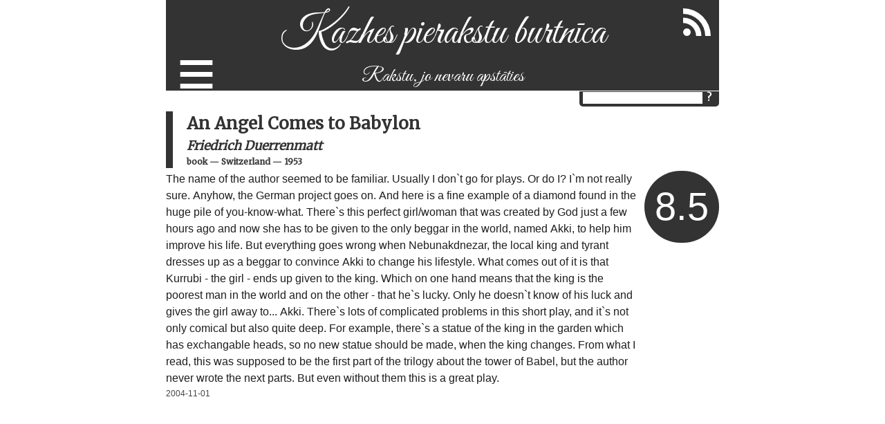

--- FILE ---
content_type: text/html; charset=utf-8
request_url: https://kazhe.lv/2004/11/01/Friedrich-Duerrenmatt-An-Angel-Comes-to-Babylon
body_size: 2004
content:
<!DOCTYPE html><html lang="lv"><head><meta charset="utf-8"><title>An Angel Comes to Babylon | Kazhes blogs</title><link rel="stylesheet" href="/stylesheets/kazhe.css?2"><link href="https://fonts.googleapis.com/css?family=Merriweather&amp;subset=latin,latin-ext,cyrillic" rel="stylesheet"><link href="https://fonts.googleapis.com/css?family=Great+Vibes&amp;subset=latin,latin-ext,cyrillic" rel="stylesheet"><link rel="alternate" type="application/rss+xml" title="RSS" href="/fact.xml"><meta name="viewport" content="width=device-width, initial-scale=1"></head><body><div id="container"><div id="header"><div id="rss"><a href="/fact.xml"><img src="/images/rss.png" alt="RSS barotne"></a></div><div id="selector"><span class="menuselector">≡</span><div class="menuitems"><a href="/">Blogs</a><a href="/celojumi">Ceļojumi</a><a href="/gramatas">Grāmatas</a><a href="/filmas">Filmas</a><a href="/teatris">Teātris</a><div class="separator"></div><a href="https://golfs.kazhe.lv">Ikdienas golfs</a><a href="/veloloko">Velo Loko Motīvs</a><a href="/ezeri">Apjoz ezeru</a><a href="/rigasielas">Rīgas Ielas</a><a href="/pilsetas">Pilsētnieks</a><div class="separator"></div><a href="/futbols">Latvijas futbola vēsture</a><div class="separator"></div><a href="/dzimtas-stasti">Dzimtas stāsti</a><a href="/par-mani">Par mani</a></div></div><h1><a href="/" class="headerLink">Kazhes pierakstu burtnīca</a></h1><h2 class="description">Rakstu, jo nevaru apstāties</h2><div id="menu"><div class="form"><input type="text" title="Meklēt" id="search"><input type="button" value="?" onclick="search();" class="button"></div></div></div><div id="blog"><h3><div>An Angel Comes to Babylon</div><div class="author"><a href="/artists/Friedrich Duerrenmatt">Friedrich Duerrenmatt</a></div><div class="tags"><span><a href="/gramatas">book</a></span><span>&nbsp;—&nbsp;<a href="/country/Switzerland">Switzerland</a></span><span>&nbsp;—&nbsp;<a href="/year/1953">1953</a></span></div></h3><div class="rating">8.5</div><div class="lead">The name of the author seemed to be familiar. Usually I don`t go for plays. Or do I? I`m not really sure. Anyhow, the German project goes on. And here is a fine example of a diamond found in the huge pile of you-know-what. There`s this perfect girl/woman that was created by God just a few hours ago and now she has to be given to the only beggar in the world, named Akki, to help him improve his life. But everything goes wrong when Nebunakdnezar, the local king and tyrant dresses up as a beggar to convince Akki to change his lifestyle. What comes out of it is that Kurrubi - the girl - ends up given to the king. Which on one hand means that the king is the poorest man in the world and on the other - that he`s lucky. Only he doesn`t know of his luck and gives the girl away to... Akki. There`s lots of complicated problems in this short play, and it`s not only comical but also quite deep. For example, there`s a statue of the king in the garden which has exchangable heads, so no new statue should be made, when the king changes. From what I read, this was supposed to be the first part of the trilogy about the tower of Babel, but the author never wrote the next parts. But even without them this is a great play.</div><div class="date">2004-11-01</div><div id="disqus_thread"></div><script>var disqus_shortname = 'dullaissapnis'; // required: replace example with your forum shortname
(function() {
    var dsq = document.createElement('script'); dsq.type = 'text/javascript'; dsq.async = true;
    dsq.src = 'https://' + disqus_shortname + '.disqus.com/embed.js';
    (document.getElementsByTagName('head')[0] || document.getElementsByTagName('body')[0]).appendChild(dsq);
})();</script><noscript>Please enable JavaScript to view the comments powered by Disqus.</noscript><a href="https://disqus.com" class="dsq-brlink">comments powered by Disqus</a></div><div id="footer">Kazhe - Vakardienas analītiķis</div></div><script src="/javascripts/script.js"></script></body></html>